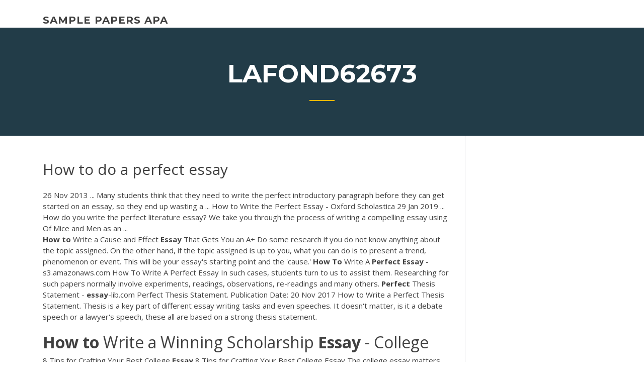

--- FILE ---
content_type: text/html; charset=utf-8
request_url: https://coursezdssf.web.app/lafond62673ryq/how-to-do-a-perfect-essay-syhu.html
body_size: 5018
content:
<!doctype html>
<html lang="en-US">
<head>
	<meta charset="UTF-8" />
	<meta name="viewport" content="width=device-width, initial-scale=1" />
	<link rel="profile" href="http://gmpg.org/xfn/11" />
	<title>How to do a perfect essay rxnag</title>

<script type="text/javascript">
			window._wpemojiSettings = {"baseUrl":"https:\/\/s.w.org\/images\/core\/emoji\/12.0.0-1\/72x72\/","ext":".png","svgUrl":"https:\/\/s.w.org\/images\/core\/emoji\/12.0.0-1\/svg\/","svgExt":".svg","source":{"concatemoji":"http:\/\/coursezdssf.web.app/wp-includes\/js\/wp-emoji-release.min.js?ver=5.3"}};
			!function(e,a,t){var r,n,o,i,p=a.createElement("canvas"),s=p.getContext&&p.getContext("2d");function c(e,t){var a=String.fromCharCode;s.clearRect(0,0,p.width,p.height),s.fillText(a.apply(this,e),0,0);var r=p.toDataURL();return s.clearRect(0,0,p.width,p.height),s.fillText(a.apply(this,t),0,0),r===p.toDataURL()}function l(e){if(!s||!s.fillText)return!1;switch(s.textBaseline="top",s.font="600 32px Arial",e){case"flag":return!c([1270,65039,8205,9895,65039],[1270,65039,8203,9895,65039])&&(!c([55356,56826,55356,56819],[55356,56826,8203,55356,56819])&&!c([55356,57332,56128,56423,56128,56418,56128,56421,56128,56430,56128,56423,56128,56447],[55356,57332,8203,56128,56423,8203,56128,56418,8203,56128,56421,8203,56128,56430,8203,56128,56423,8203,56128,56447]));case"emoji":return!c([55357,56424,55356,57342,8205,55358,56605,8205,55357,56424,55356,57340],[55357,56424,55356,57342,8203,55358,56605,8203,55357,56424,55356,57340])}return!1}function d(e){var t=a.createElement("script");t.src=e,t.defer=t.type="text/javascript",a.getElementsByTagName("head")[0].appendChild(t)}for(i=Array("flag","emoji"),t.supports={everything:!0,everythingExceptFlag:!0},o=0;o<i.length;o++)t.supports[i[o]]=l(i[o]),t.supports.everything=t.supports.everything&&t.supports[i[o]],"flag"!==i[o]&&(t.supports.everythingExceptFlag=t.supports.everythingExceptFlag&&t.supports[i[o]]);t.supports.everythingExceptFlag=t.supports.everythingExceptFlag&&!t.supports.flag,t.DOMReady=!1,t.readyCallback=function(){t.DOMReady=!0},t.supports.everything||(n=function(){t.readyCallback()},a.addEventListener?(a.addEventListener("DOMContentLoaded",n,!1),e.addEventListener("load",n,!1)):(e.attachEvent("onload",n),a.attachEvent("onreadystatechange",function(){"complete"===a.readyState&&t.readyCallback()})),(r=t.source||{}).concatemoji?d(r.concatemoji):r.wpemoji&&r.twemoji&&(d(r.twemoji),d(r.wpemoji)))}(window,document,window._wpemojiSettings);
		</script>
		<style type="text/css">
img.wp-smiley,
img.emoji {
	display: inline !important;
	border: none !important;
	box-shadow: none !important;
	height: 1em !important;
	width: 1em !important;
	margin: 0 .07em !important;
	vertical-align: -0.1em !important;
	background: none !important;
	padding: 0 !important;
}
</style>
	<link rel='stylesheet' id='wp-block-library-css' href='https://coursezdssf.web.app/wp-includes/css/dist/block-library/style.min.css?ver=5.3' type='text/css' media='all' />
<link rel='stylesheet' id='wp-block-library-theme-css' href='https://coursezdssf.web.app/wp-includes/css/dist/block-library/theme.min.css?ver=5.3' type='text/css' media='all' />
<link rel='stylesheet' id='education-lms-fonts-css' href='https://fonts.googleapis.com/css?family=Open+Sans%3A400%2C400i%2C700%2C700i%7CMontserrat%3A300%2C400%2C600%2C700&#038;subset=latin%2Clatin-ext' type='text/css' media='all' />
<link rel='stylesheet' id='bootstrap-css' href='https://coursezdssf.web.app/wp-content/themes/education-lms/assets/css/bootstrap.min.css?ver=4.0.0' type='text/css' media='' />
<link rel='stylesheet' id='slick-css' href='https://coursezdssf.web.app/wp-content/themes/education-lms/assets/css/slick.css?ver=1.8' type='text/css' media='' />
<link rel='stylesheet' id='font-awesome-css' href='https://coursezdssf.web.app/wp-content/themes/education-lms/assets/css/font-awesome.min.css?ver=4.7.0' type='text/css' media='' />
<link rel='stylesheet' id='education-lms-style-css' href='https://coursezdssf.web.app/wp-content/themes/education-lms/style.css?ver=5.3' type='text/css' media='all' />
<script type='text/javascript' src='https://coursezdssf.web.app/wp-content/themes/education-lms/assets/js/comments.js'></script>
<style id='education-lms-style-inline-css' type='text/css'>

	        button, input[type="button"], input[type="reset"], input[type="submit"],
		    .titlebar .triangled_colored_separator,
		    .widget-area .widget-title::after,
		    .carousel-wrapper h2.title::after,
		    .course-item .course-thumbnail .price,
		    .site-footer .footer-social,
		    .single-lp_course .lp-single-course ul.learn-press-nav-tabs .course-nav.active,
		    .single-lp_course .lp-single-course ul.learn-press-nav-tabs .course-nav:hover,
		    .widget_tag_cloud a:hover,
		    .header-top .header-contact-wrapper .btn-secondary,
            .header-type3 .header-top .header-contact-wrapper .box-icon,
            a.btn-all-courses:hover,
            .course-grid-layout2 .intro-item:before,
            .learnpress .learn-press-pagination .page-numbers > li span,
            .courses-search-widget::after
		     { background: #ffb606; }

            a:hover, a:focus, a:active,
            .main-navigation a:hover,
            .nav-menu ul li.current-menu-item a,
            .nav-menu ul li a:hover,
            .entry-title a:hover,
            .main-navigation .current_page_item > a, .main-navigation .current-menu-item > a, .main-navigation .current_page_ancestor > a, .main-navigation .current-menu-ancestor > a,
            .entry-meta span i,
            .site-footer a:hover,
            .blog .entry-header .entry-date, .archive .entry-header .entry-date,
            .site-footer .copyright-area span,
            .breadcrumbs a:hover span,
            .carousel-wrapper .slick-arrow:hover:before,
            .recent-post-carousel .post-item .btn-readmore:hover,
            .recent-post-carousel .post-item .recent-news-meta span i,
            .recent-post-carousel .post-item .entry-title a:hover,
            .single-lp_course .course-info li i,
            .search-form .search-submit,
            .header-top .header-contact-wrapper li .box-icon i,
            .course-grid-layout2 .intro-item .all-course a:hover,
            .course-filter div.mixitup-control-active, .course-filter div:hover
            {
                color: #ffb606;
            }

		    .recent-post-carousel .post-item .btn-readmore:hover,
		    .carousel-wrapper .slick-arrow:hover,
		    .single-lp_course .lp-single-course .course-curriculum ul.curriculum-sections .section-header,
		    .widget_tag_cloud a:hover,
            .readmore a:hover,
            a.btn-all-courses,
            .learnpress .learn-press-pagination .page-numbers > li span,
            .course-filter div.mixitup-control-active, .course-filter div:hover {
                border-color: #ffb606;
            }
			.container { max-width: 1230px; }
		    .site-branding .site-logo, .site-logo { max-width: 90px; }
		    
		    .topbar .cart-contents { color: #fff; }
		    .topbar .cart-contents i, .topbar .cart-contents { font-size: 14px; }
	
		 .titlebar { background-color: #457992; padding-top: 5%; padding-bottom: 5%; background-image: url(); background-repeat: no-repeat; background-size: cover; background-position: center center;  }
	
</style>
<script type='text/javascript' src='https://coursezdssf.web.app/wp-includes/js/jquery/jquery.js?ver=1.12.4-wp'></script>
<script type='text/javascript' src='https://coursezdssf.web.app/wp-includes/js/jquery/jquery-migrate.min.js?ver=1.4.1'></script>
<script type='text/javascript' src='https://coursezdssf.web.app/wp-content/themes/education-lms/assets/js/slick.min.js?ver=1.8'></script>
<meta name="generator" content="WordPress 7.4 Beta" />
</head>

<body class="archive category  category-17 wp-embed-responsive hfeed">

<div id="page" class="site">
	<a class="skip-link screen-reader-text" href="#content">Skip to content</a>

	<header id="masthead" class="site-header">
        
        <div class="header-default">
            <div class="container">
                <div class="row">
                    <div class="col-md-5 col-lg-4">
                                <div class="site-branding">

            <div class="site-logo">
			                </div>

            <div>
			                        <p class="site-title"><a href="https://coursezdssf.web.app/" rel="home">sample papers apa</a></p>
			                </div>

        </div><!-- .site-branding -->
                            </div>

                    <div class="col-lg-8 pull-right">
                                <a href="#" class="mobile-menu" id="mobile-open"><span></span></a>
        <nav id="site-navigation" class="main-navigation">
		            </nav><!-- #site-navigation -->
                            </div>
                </div>
            </div>
        </div>
			</header><!-- #masthead -->

    <div class="nav-form ">
        <div class="nav-content">
            <div class="nav-spec">
                <nav class="nav-menu">
                                                            <div class="mobile-menu nav-is-visible"><span></span></div>
                                                        </nav>
            </div>
        </div>
    </div>

                <div class="titlebar">
                <div class="container">

					<h1 class="header-title">Lafond62673</h1>                    <div class="triangled_colored_separator"></div>
                </div>
            </div>
			
	<div id="content" class="site-content">
	<div id="primary" class="content-area">
		<div class="container">
            <div class="row">
                <main id="main" class="site-main col-md-9">

                    <div class="blog-content">
		            
			            
<article id="post-1227" class="post-1227 post type-post status-publish format-standard hentry ">
	<h1 class="entry-title">How to do a perfect essay</h1>
	<div class="entry-content">
26 Nov 2013 ... Many students think that they need to write the perfect introductory paragraph  before they can get started on an essay, so they end up wasting a ... How to Write the Perfect Essay - Oxford Scholastica 29 Jan 2019 ... How do you write the perfect literature essay? We take you through the process  of writing a compelling essay using Of Mice and Men as an ...
<p><b>How</b> <b>to</b> Write a Cause and Effect <b>Essay</b> That Gets You an A+ Do some research if you do not know anything about the topic assigned. On the other hand, if the topic assigned is up to you, what you can do is to present a trend, phenomenon or event. This will be your essay's starting point and the 'cause.' <b>How</b> <b>To</b> Write A <b>Perfect</b> <b>Essay</b> - s3.amazonaws.com How To Write A Perfect Essay In such cases, students turn to us to assist them. Researching for such papers normally involve experiments, readings, observations, re-readings and many others. <b>Perfect</b> Thesis Statement - <b>essay</b>-lib.com Perfect Thesis Statement. Publication Date: 20 Nov 2017 How to Write a Perfect Thesis Statement. Thesis is a key part of different essay writing tasks and even speeches. It doesn't matter, is it a debate speech or a lawyer's speech, these all are based on a strong thesis statement.</p>
<h2><b>How</b> <b>to</b> Write a Winning Scholarship <b>Essay</b> - College</h2>
<p>8 Tips for Crafting Your Best College <b>Essay</b> 8 Tips for Crafting Your Best College Essay The college essay matters Your essay reveals something important about you that your grades and test scores can't—your personality. If we lived in a <b>perfect</b> world <b>Essay</b> Example In this essay I am going to describe what I view as a "perfect world" and how things would be and the way they would be run. In my perfect world each child will be born into a household where everything will be taken care of including food, shelter and education. 7 Tips for a <b>Perfect</b> GRE Issue <b>Essay</b> - Kaplan Test Prep If you get a perfect score on the GRE's Issue Essay (a 6), it can really boost your graduate school admissions chances! The best schools want good Verbal and Quantitative scores, but also students who are clear, competent writers. <b>How</b> <b>to</b> Write an <b>Essay</b> on Philosophy of Life</p>
<h3><b>Essay</b> Tips: <b>How</b> <b>to</b> Write Reflection <b>Essay</b></h3>
<p>How to Be A Good Student To become a success in life, we all need to learn to become a good student in every aspect of life. Becoming a good student takes much work and self-discipline. There are many ways that a student can stand out from the rest of the class.</p>
<h3>Buy <b>Perfect</b> <b>Essays</b> Online From Us Easily!</h3>
<p>How to Write the Perfect Essay - Student Voices</p>
<h2>How To Make Sure Your Essay Is Perfect . When you write an essay, it is important to make sure your document uses good grammar. While this may sound like common sense, you would be surprised by the number of people that make this mistake.</h2>
<p>Guide to Writing a 1000-Word <b>Essay</b> - <b>essay</b>-lib.com Such an approach may be time-consuming, but it will allow you to clearly understand what to include in the final version of your essay, as well as what gaps what do you have in your logic so you can fix them further when writing a short version of the essay. Free writing is a useful thing. Write My <b>Essay</b> - <b>Perfect</b> Quality At Write My <b>Perfect</b> <b>Essay</b>™ Write My Perfect Essay is a premier write my essay service for students that have numerous writing tasks, busy lives, and little to no time. This service allows you to order your essay online and receive it at the convenience of your home, allowing you to have more time to spend with your family, your friends, and at work without compromising ... <b>How</b> <b>to</b> Write a Good Introduction - The Writing Center at MSU</p><p>Ten tips for perfectly pitched <b>essays</b> | Which MBA? | The ... Do this for a couple of nights and you may come up with a few options or find that you are building a consensus around a certain topic. ... unable to generate that "perfect" essay, rewriting ...</p>
<ul><li><a href="https://essayservices2020glr.firebaseapp.com/forbish22252da/how-to-start-a-conclusion-for-essay-4.html">how to start a conclusion for essay</a></li><li><a href="https://coursezbbv.firebaseapp.com/dumpert19753hyj/how-to-write-a-title-in-an-essay-2.html">how to write a title in an essay</a></li><li><a href="https://ghostwriteqkdn.web.app/briggerman87651jef/in-text-citation-essay-example-8.html">in text citation essay example</a></li><li><a href="https://essayservices2020ufc.web.app/mccully63284gimu/free-narrative-essays-levy.html">free narrative essays</a></li><li><a href="https://writingoerw.firebaseapp.com">life of pi essay topics</a></li></ul>
	</div><!-- .entry-content -->

	<div class="entry-footer">
		<div class="row">

			<div class="col-md-12">
							</div>

		</div>
	</div>


</article><!-- #post-1227 --></div><!-- #post-1227 -->
</div>
</main><!-- #main -->
<aside id="secondary" class="widget-area col-sm-3">
	<div class="sidebar-inner">
		<section id="search-2" class="widget widget_search"><form role="search" method="get" id="searchform" class="search-form" action="https://coursezdssf.web.app/">
    <label for="s">
    	<input type="text" value="" placeholder="Search &hellip;" name="s" id="s" />
    </label>
    <button type="submit" class="search-submit">
        <i class="fa fa-search"></i>
    </button>
    </form></section>		<section id="recent-posts-2" class="widget widget_recent_entries">		<h2 class="widget-title">New Posts</h2>		<ul>
<li>
<a href="https://coursezdssf.web.app/lafond62673ryq/how-to-write-a-three-page-essay-heva.html">How to write a three page essay</a>
</li><li>
<a href="https://coursezdssf.web.app/lafond62673ryq/how-do-you-start-a-persuasive-essay-2433.html">How do you start a persuasive essay</a>
</li><li>
<a href="https://coursezdssf.web.app/digangi11999har/literary-analysis-essay-hooks-hise.html">Literary analysis essay hooks</a>
</li><li>
<a href="https://coursezdssf.web.app/didonna49979foso/scholarship-essay-examples-for-highschool-students-rol.html">Scholarship essay examples for highschool students</a>
</li><li>
<a href="https://coursezdssf.web.app/lafond62673ryq/personal-essay-example-for-high-school-3031.html">Personal essay example for high school</a>
</li>
</ul>
		</section>    </div>
</aside><!-- #secondary -->
            </div>
        </div>
	</div><!-- #primary -->


	</div><!-- #content -->

	<footer id="colophon" class="site-footer">

		
		<div id="footer" class="container">

			
                        <div class="footer-widgets">
                <div class="row">
                    <div class="col-md-3">
			            		<div id="recent-posts-5" class="widget widget_recent_entries">		<h3 class="widget-title"><span>Featured Posts</span></h3>		<ul>
<li>
<a href="https://coursezdssf.web.app/digangi11999har/research-papers-on-google-84.html">Research papers on google</a>
</li><li>
<a href="https://coursezdssf.web.app/lafond62673ryq/how-to-do-an-argumentative-essay-3062.html">How to do an argumentative essay</a>
</li><li>
<a href="https://coursezdssf.web.app/didonna49979foso/sample-academic-essay-2597.html">Sample academic essay</a>
</li><li>
<a href="https://coursezdssf.web.app/didonna49979foso/example-of-essay-about-yourself-byby.html">Example of essay about yourself</a>
</li><li>
<a href="https://coursezdssf.web.app/didonna49979foso/write-a-persuasive-essay-239.html">Write a persuasive essay</a>
</li>
					</ul>
		</div>                    </div>
                    <div class="col-md-3">
			            		<div id="recent-posts-6" class="widget widget_recent_entries">		<h3 class="widget-title"><span>Editors Choice</span></h3>		<ul>
<li>
<a href="https://coursezdssf.web.app/didonna49979foso/how-to-write-a-closing-sentence-1578.html">How to write a closing sentence</a>
</li><li>
<a href="https://coursezdssf.web.app/didonna49979foso/i-need-help-writing-457.html">I need help writing</a>
</li><li>
<a href="https://coursezdssf.web.app/lafond62673ryq/custom-writing-company-837.html">Custom writing company</a>
</li><li>
<a href="https://coursezdssf.web.app/didonna49979foso/research-topic-paper-1349.html">Research topic paper</a>
</li><li>
<a href="https://coursezdssf.web.app/digangi11999har/essay-on-personal-hygiene-zun.html">Essay on personal hygiene</a>
</li>
					</ul>
		</div>                    </div>
                    <div class="col-md-3">
			            <div id="text-3" class="widget widget_text"><h3 class="widget-title"><span>About US</span></h3>			<div class="textwidget"><p>General <b>Essay</b> Writing Tips - <b>Essay</b> Writing Center</p>
</div>
		</div>                    </div>
                    <div class="col-md-3">
			                                </div>
                </div>
            </div>
            
            <div class="copyright-area">
                <div class="row">
                    <div class="col-sm-6">
                        <div class="site-info">
	                        Copyright &copy; 2020 <a href="https://coursezdssf.web.app/" title="sample papers apa">sample papers apa</a> - Education LMS</a> theme by <span>FilaThemes</span></div><!-- .site-info -->
                    </div>
                    <div class="col-sm-6">
                        
                    </div>
                </div>
            </div>

        </div>
	</footer><!-- #colophon -->
</div><!-- #page -->

<script type='text/javascript'>
/* <![CDATA[ */
var Education_LMS = {"menu_sidebar":"left","sticky_header":"0"};
/* ]]> */
</script>
<script type='text/javascript' src='https://coursezdssf.web.app/wp-content/themes/education-lms/assets/js/custom.js?ver=5.3'></script>
<script type='text/javascript' src='https://coursezdssf.web.app/wp-includes/js/wp-embed.min.js?ver=5.3'></script>
</body>
</html>